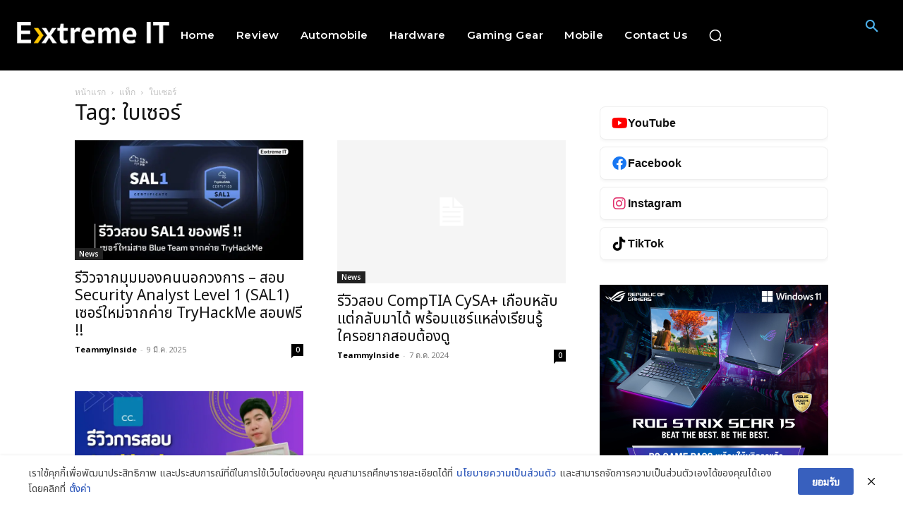

--- FILE ---
content_type: text/html; charset=utf-8
request_url: https://www.google.com/recaptcha/api2/aframe
body_size: 264
content:
<!DOCTYPE HTML><html><head><meta http-equiv="content-type" content="text/html; charset=UTF-8"></head><body><script nonce="ofSCue9ab4Vb0rvYqxO4mg">/** Anti-fraud and anti-abuse applications only. See google.com/recaptcha */ try{var clients={'sodar':'https://pagead2.googlesyndication.com/pagead/sodar?'};window.addEventListener("message",function(a){try{if(a.source===window.parent){var b=JSON.parse(a.data);var c=clients[b['id']];if(c){var d=document.createElement('img');d.src=c+b['params']+'&rc='+(localStorage.getItem("rc::a")?sessionStorage.getItem("rc::b"):"");window.document.body.appendChild(d);sessionStorage.setItem("rc::e",parseInt(sessionStorage.getItem("rc::e")||0)+1);localStorage.setItem("rc::h",'1768546317639');}}}catch(b){}});window.parent.postMessage("_grecaptcha_ready", "*");}catch(b){}</script></body></html>